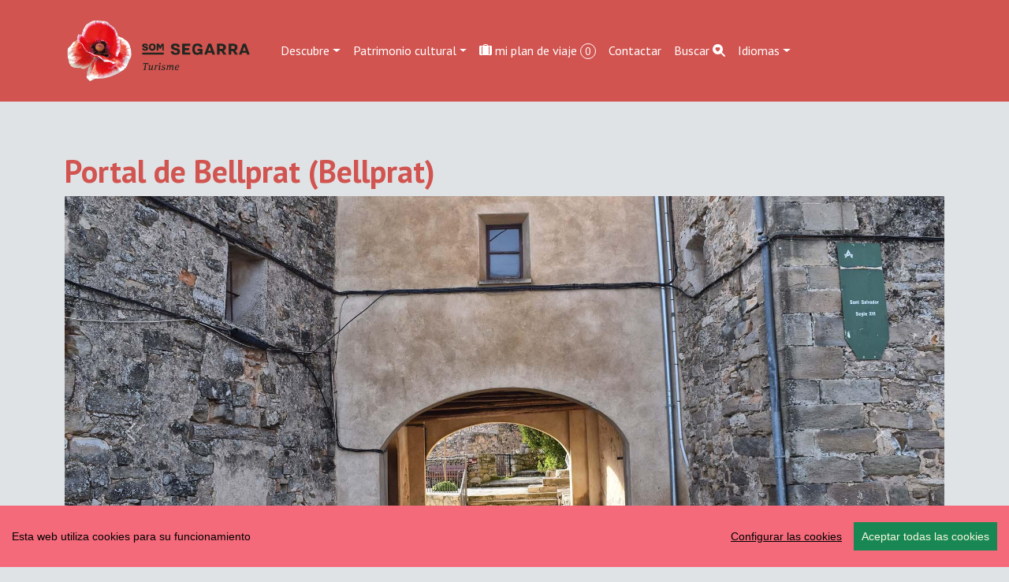

--- FILE ---
content_type: text/html; charset=UTF-8
request_url: https://visit.somsegarra.cat/es/place/1329/portal-de-bellprat
body_size: 9418
content:
<!DOCTYPE html>
<html lang="es-ES"><head> 
	<!-- Global site tag (gtag.js) - Google Analytics -->
<script async src="https://www.googletagmanager.com/gtag/js?id=G-0EF5CFGT1D"></script>
<script>
  window.dataLayer = window.dataLayer || [];
  function gtag(){dataLayer.push(arguments);}
  gtag('js', new Date());

  gtag('config', 'G-0EF5CFGT1D');
</script>

<meta charset="utf-8">
<meta http-equiv="X-UA-Compatible" content="IE=edge">
    <meta name="viewport" content="width=device-width, initial-scale=1, shrink-to-fit=no">

  <title>Portal de Bellprat | Som Segarra </title>
	<link rel="manifest" href="https://visit.somsegarra.cat/manifest.json">
  <meta name="author" content="CDNET - Comunicacio Dirigida a InterNET https://www.cdnet.cat"/>
<meta http-equiv="Cache-Control" content="no-cache, no-store, must-revalidate" />
<meta http-equiv="Pragma" content="no-cache" />
<meta http-equiv="Expires" content="0" />
<meta name="robots" content="index">
	
  <link rel="shortcut icon" href="https://visit.somsegarra.cat/logos/favicon.ico" type="image/x-icon" />
   <link rel="apple-touch-icon" href="https://visit.somsegarra.cat/logos/touch-icon-iphone_.png">
<link rel="apple-touch-icon" sizes="76x76" href="https://visit.somsegarra.cat/logos/touch-icon-ipad_.png">
<link rel="apple-touch-icon" sizes="120x120" href="https://visit.somsegarra.cat/logos/touch-icon-iphone-retina_.png">
<link rel="apple-touch-icon" sizes="152x152" href="https://visit.somsegarra.cat/logos/touch-icon-ipad-retina_.png">
<link href="https://visit.somsegarra.cat/logos/touch-icon-precomposed_.png" rel="apple-touch-icon-precomposed">
	<meta name="theme-color" content="#d15450" /> 
<meta name="description" content="Descubre Bellprat (Bellprat ) Turismo Som Segarra " /> 
<meta name="DC.Description" content="Descubre Bellprat (Bellprat ) Turismo Som Segarra " />

 <!-- Facebook Metadata /-->
	<meta property="fb:app_id" content="680188302171875" />
	<meta property="og:image" content="https://www.somsegarra.cat/images/fotos/original/1483051738.jpg" />
	<meta property="og:description" content="Descubre Bellprat (Bellprat ) Turismo Som Segarra "/>
	<meta property="og:title" content="Portal de Bellprat | Som Segarra " />
    <meta property="og:type"   content="article" />

	<!-- Google+ Metadata /-->
	<meta itemprop="name" content="Portal de Bellprat | Som Segarra ">
	<meta itemprop="description" content="Descubre Bellprat (Bellprat ) Turismo Som Segarra ">
	<meta itemprop="image" content="https://www.somsegarra.cat/images/fotos/original/1483051738.jpg">
 


	<meta name="twitter:site" content="@somsegarra" />
	<meta name="twitter:image" content="https://www.somsegarra.cat/images/fotos/original/1483051738.jpg" />

	<meta name="twitter:title" content="Portal de Bellprat | Som Segarra " />
 <meta name="twitter:card" content="summary_large_image" />
	<meta name="twitter:description" content="Descubre Bellprat (Bellprat ) Turismo Som Segarra " />

<!--<meta property="og:url" content="https//visit.somsegarra.cat/es/place/1329/portal-de-bellprat" />
  <link rel="canonical" href="https//visit.somsegarra.cat/es/place/1329/portal-de-bellprat"/>-->
	<meta property="og:url" content="https://visit.somsegarra.cat/es/place/1329/portal-de-bellprat" />
<link rel="canonical" href="https://visit.somsegarra.cat/es/place/1329/portal-de-bellprat"/>
  <meta name="robots" content="index,follow" />
 
	<!--<link href="https://cdn.jsdelivr.net/npm/bootstrap@5.3.2/dist/css/bootstrap.min.css" rel="stylesheet" integrity="sha384-T3c6CoIi6uLrA9TneNEoa7RxnatzjcDSCmG1MXxSR1GAsXEV/Dwwykc2MPK8M2HN" crossorigin="anonymous">
	<link rel="stylesheet" href="https://cdn.jsdelivr.net/npm/bootstrap-icons@1.13.1/font/bootstrap-icons.css">
	<link href="https://cdnjs.cloudflare.com/ajax/libs/datatables/1.10.21/css/dataTables.bootstrap4.min.css" rel="stylesheet">
	<link rel="stylesheet" href="https://cdnjs.cloudflare.com/ajax/libs/datatables-buttons/1.6.5/css/buttons.dataTables.min.css">-->
	<link href="https://cdn.jsdelivr.net/npm/bootstrap@5.3.2/dist/css/bootstrap.min.css" rel="stylesheet" crossorigin="anonymous">


<!-- Bootstrap Icons (última estable) -->
<link rel="stylesheet" href="https://cdn.jsdelivr.net/npm/bootstrap-icons@1.13.1/font/bootstrap-icons.css">



<!-- DataTables + Bootstrap 5 integration -->
<link rel="stylesheet" href="https://cdn.datatables.net/1.13.10/css/dataTables.bootstrap5.min.css">


<!-- DataTables Buttons (versió moderna) -->
<link rel="stylesheet" href="https://cdn.datatables.net/buttons/2.4.2/css/buttons.bootstrap5.min.css">

	
 <!--<link href='https://fonts.googleapis.com/css?family=Open+Sans:400,300,600,700' rel='stylesheet' type='text/css'>  -->
<link href='https://fonts.googleapis.com/css?family=PT+Sans:400italic,700,700italic,400&display=swap' rel='stylesheet' type='text/css'/>
	

	
<style type="text/css">
/*html {
  position: relative;
  min-height: 100%;
}*/
	html, body {
    height: 100%;
}
	/* El contenidor principal (el que te .centre) ha d'ocupar l'espai restant */
.main-content {
    min-height: calc(100vh - 200px); /* Ajustable segons alçada del footer */
}
@font-face {
  font-family: 'PT Sans';
  font-display: auto;
 
}
body {
  font-family: 'PT Sans', sans-serif;
  font-weight: 400; 
  margin-bottom: 60px;
  background:#E0E3E5;
}
strong,
.text-strong {
  font-weight: 700; 
}

.text-light {
  font-weight: 300; 
}
header {
	background: #d15450;

}
.navbar-collapse {
	background-color: #d15450;
}
.navbar-dark .navbar-nav .nav-link {
   color: rgba(255,255,255,1);
}
.btn {
	margin-right: 5px;
}
	.nav-link a {
    color: #d15450;
	text-decoration:none;
}
	
.nav-link a:hover {
    color: #7b715e; 
	text-decoration:none;
}
.dropdown-menu {
    
    background-color: #d15450;
    
	}
	.dropdown-item {
    color: #fff; background-color:#d15450!important;
	
}

h1, h2, h3, 
.h1, .h2, .h3{
  
  font-weight: 700;
   color:  #d15450;
}
h4, h5, h6,
.h4, .h5, .h6{
  
  font-weight: 400;
}
#map-canvas {
	width: 100%;
        min-height: 250px;
        margin: 0px;
        padding: 0px
      }
 
#map0 {
	
     width: 100%;
	 min-height: 500px;
	
}
#map {
	
     width: 100%;
	 min-height: 350px;
	
}

.circle { padding: 0 5px; color:#fff; font-size: 14px; font-size: 0.875rem; -webkit-border-radius: 75px; -moz-border-radius: 75px; -ms-border-radius: 75px; -o-border-radius: 75px; border-radius: 75px;
background: #d15450;
    border: 1px solid #fff; }

	.carousel-inner {
    max-height: 600px;
    overflow: hidden;
}

@media (max-width: 768px) {
    .carousel-inner {
        max-height: 250px;
    }
}

.carousel-inner img {
    width: 100%;
    height: 100%;
    object-fit: cover;
}
.card {
    
    border-radius: .5rem;
}
	
	
	.centre {
    margin-top: 4em;
    padding-bottom: 3rem;  /* 2rem està bé, però 3 sol donar una mica més d'aire */
}

@media (max-width: 768px) {
    .centre {
        margin-top: 2em;
        padding-bottom: 2rem; /* Igual que desktop o una mica menys */
    }
}

/* Desktop: la imatge és 10vw d’alçada */
.card-img-top {
    width: 100%;
    height: 10vw;
    object-fit: cover;
}

/* Mobile: pots deixar-la auto o ajustar-la */
@media (max-width: 768px) {
    .card-img-top {
        height: 30vw; /* o auto, depèn del teu disseny */
    }
}
	.carousel-caption {
    top: 26em;
    bottom: auto;
}
	@media (max-width: 768px) {
    .carousel-caption {
        top: 6em;
    }
}

/*.footer {
	
	
	 position: fixed;
    bottom: 0;
    left: 0;
    width: 100%;
   
    z-index: 9999; 
   
	background: #e0e3e5;
background: -moz-linear-gradient(top, #e0e3e5 0%, #d15450 100%);
background: -webkit-linear-gradient(top, #e0e3e5 0%,#d15450 100%);
background: linear-gradient(to bottom, #e0e3e5 0%,#d15450 100%);
filter: progid:DXImageTransform.Microsoft.gradient( startColorstr='#e0e3e5', endColorstr='#d15450',GradientType=0 );
}
@media (max-width: 768px) {
    .footer .container {
        padding-top: 0.5rem !important;
        padding-bottom: 0.5rem !important;
    }
} */
	.footer {
    width: 100%;
    background: linear-gradient(to bottom, #e0e3e5 0%, #d15450 100%);
    padding: 2rem 0;
}

/* Al mòbil més compacte */
@media (max-width: 768px) {
    .footer {
        padding: 1rem 0;
    }
    .footer .container {
        padding-top: 0 !important;
        padding-bottom: 0 !important;
    }
}

.xarxes {
	margin-top: 2em;
	min-height:120px;
}

.gm-style .gm-style-iw {
    width: 140px;
}


.icones {
margin-top:8px;
}
.boto {
margin-bottom:8px;
}
.apeufoto {
width: 230px;
height: auto;
/*font-size: 11px;*/
color: #666;
background-color: rgba(255,255,255,0.8);
	padding: 2px;
}
.agendalist {

min-height: 250px;
float: left;
margin-right: 20px;
}
.peuagenda {
width: 230px;
height: auto;
/*font-size: 11px;*/
color: #666;

	padding: 2px;
}

.btn-primary {
	color: #fff;
	background-color: #d15450;
	border-color:  #d15450;
}
.btn-primary a {
	color: #fff;
	background-color: #d15450;
	border-color:  #d15450;
}
.btn-primary:hover {
	color: #fff;
	background-color: #999999;
	border-color:  #999999;
}
.btn-primary:hover a {
	color: #fff;
	background-color: #999999;
	border-color:  #999999;
	    text-decoration: none;
}
.btn-primary:focus {
	color: #fff;
	background-color: #999999;
	border-color:  #999999;
}

	a {
		 color:  #d15450;
    
}
a:hover {
	color:  #7b715e;     
}
.btn-default { background: #d15450; border: 1px solid #f9bd53; }
.btn-default:hover { background: #5bbd73; }
.btn-default:active { background: #CCC; }
	.dataTables_paginate {
    margin-top: 10px;
    display: flex !important;
    justify-content: center;
}

.dataTables_paginate .paginate_button {
    padding: 5px 10px;
    margin: 2px;
    border: 1px solid #ddd;
    background-color: #f8f9fa;
    color: #007bff;
    cursor: pointer;
}

.dataTables_paginate .paginate_button:hover {
    background-color: #007bff;
    color: #fff;
}

</style>



</head> 
<body>

<div id="fb-root"></div>
	<script async defer crossorigin="anonymous" src="https://connect.facebook.net/ca_ES/sdk.js#xfbml=1&version=v22.0&appId=680188302171875"></script>



<!--<main>-->

<!--<header class="navbar navbar-expand-md navbar-dark fixed-top">-->
 <header class="navbar navbar-expand-md navbar-dark bd-navbar sticky-top">
  <div class="container">
<nav class="navbar navbar-toggleable-md">

 <a class="navbar-brand" href="https://visit.somsegarra.cat/"><img src="https://visit.somsegarra.cat/logos/logo_turisme_somsegarra.png" alt="logo turisme somsegarra" width="250"></a>
 
	<button class="navbar-toggler" type="button" data-bs-toggle="collapse" data-bs-target="#navbarSupportedContent" aria-controls="navbarSupportedContent" aria-expanded="false" aria-label="Toggle navigation">
      <span class="navbar-toggler-icon"></span>
    </button>
  
	  <div class="collapse navbar-collapse" id="navbarSupportedContent">

<ul class="nav navbar-nav ml-auto">
     <li class="nav-item dropdown">
             
				  <a class="nav-link dropdown-toggle" href="#" id="dropdown01" role="button" data-bs-toggle="dropdown" aria-expanded="false">Descubre</a>
          
             <ul class="dropdown-menu" aria-labelledby="dropdown01"> 
     
      <li><a class="dropdown-item" href="https://visit.somsegarra.cat/es/citys/all">Municipios y pueblos</a></li>
      <li><a class="dropdown-item" href="https://visit.somsegarra.cat/es/nature/all">Naturaleza</a></li>
      <li><a class="dropdown-item" href="https://visit.somsegarra.cat/es/videos/all">Vídeos destacados</a></li>
		 </ul>
 
   </li>
   
    <li class="nav-item dropdown">
             
				    <a class="nav-link dropdown-toggle" href="#" id="dropdown00" role="button" data-bs-toggle="dropdown" aria-expanded="false">Patrimonio cultural</a>
            <ul class="dropdown-menu" aria-labelledby="dropdown00">
              
     
   
     <li><a class="dropdown-item" href="https://visit.somsegarra.cat/es/places/15/patrimonio-cultural-arqueologia">Arqueología</a></li>
      <li><a class="dropdown-item" href="https://visit.somsegarra.cat/es/places/19/patrimonio-cultural-castillos">Castillos</a></li>
      <li><a class="dropdown-item" href="https://visit.somsegarra.cat/es/places/24/patrimonio-cultural-civil">Civil</a></li>
      <li><a class="dropdown-item" href="https://visit.somsegarra.cat/es/places/16/patrimonio-cultural-religioso">Religioso</a></li>
    
   </ul>
   </li>
   
   <li class="nav-item"><a class="nav-link" href="https://visit.somsegarra.cat/es/mytravel/all"><i class="bi bi-suitcase-lg-fill"></i>
  mi plan de viaje <span id="carro" class="circle">0</span>
</a></li>
<li class="nav-item"><a class="nav-link" href="https://visit.somsegarra.cat/es/contact/form">Contactar</a></li>
<li class="nav-item"><a class="nav-link" href="https://visit.somsegarra.cat/es/search/form">Buscar <i class="bi bi-search-heart-fill" id="myButton"></i></a></li>

   
     
      <li class="nav-item dropdown">
    
		  <a class="nav-link dropdown-toggle" href="#" id="dropdown02" role="button" data-bs-toggle="dropdown" aria-expanded="false">Idiomas</a>
		  <ul class="dropdown-menu" aria-labelledby="dropdown02">
              <li> <a class="dropdown-item" href="https://visit.somsegarra.cat/ca/place/1329/portal-de-bellprat">CA</a>
		</li><li><a class="dropdown-item" href="https://visit.somsegarra.cat/es/place/1329/portal-de-bellprat">ES</a></li>
		<li><a class="dropdown-item" href="https://visit.somsegarra.cat/en/place/1329/portal-de-bellprat">EN</a></li>
				<li><a class="dropdown-item" href="https://visit.somsegarra.cat/fr/place/1329/portal-de-bellprat">FR</a></li>
      
            
         </ul>  
   </li>
     
     </ul>

   </div>   
   </nav>
   </div> 
   </header>
	<div class="main-content">
  
 
 <div class="container centre">
 <div class="row">
<div class="col-md-12" id="pg-title"> <h1>Portal de Bellprat (Bellprat)</h1></div></div>

	 <div id="myCarousel" class="carousel slide" data-bs-ride="carousel">
      <!-- Indicators -->

	<div class="carousel-indicators">
  
        
        
		<button type="button" data-bs-target="#myCarousel" data-bs-slide-to="0"  class="active"  aria-current="true" aria-label="Slide 0"></button>
         
        
        
		<button type="button" data-bs-target="#myCarousel" data-bs-slide-to="1"  aria-current="true" aria-label="Slide 1"></button>
              </div>
      <!--<div class="carousel-inner" style="max-width:100%; max-height:600px !important;">-->
       <div class="carousel-inner">             
	
        <div class="carousel-item  active ">
          <img  class="d-block w-100 lazyload" data-src="https://www.somsegarra.cat/images/fotos/original/1483051738.jpg"  alt="Portal de Bellprat" >
          <div class="carousel-caption">
         </div>
        </div>
                     
	
        <div class="carousel-item ">
          <img  class="d-block w-100 lazyload" data-src="https://www.somsegarra.cat/images/fotos/original/1483051748.jpg"  alt="Portal de Bellprat" >
          <div class="carousel-caption">
         </div>
        </div>
              </div>
      <button class="carousel-control-prev" type="button" data-bs-target="#myCarousel" data-bs-slide="prev">
    <span class="carousel-control-prev-icon" aria-hidden="true"></span>
    <span class="visually-hidden">Previous</span>
  </button>
  <button class="carousel-control-next" type="button" data-bs-target="#myCarousel" data-bs-slide="next">
    <span class="carousel-control-next-icon" aria-hidden="true"></span>
    <span class="visually-hidden">Next</span>
  </button>
    </div><!-- /.carousel -->


<div class="row" style="margin-top:2em;">

<div class="col-lg-8"> 


<h5>
Localidad <strong><a href="https://visit.somsegarra.cat/es/city/bellprat">Bellprat</a></strong> </h5>
 
<!--Lat-Lon: 41.5172570- 1.4341540--> 
<p>Categoría <strong> <a href="https://visit.somsegarra.cat/es/places/79/portal">Portal </a></strong> 
<br />Estado <strong>Bueno</strong>  <br />Estilo <strong>Medieval</strong></p>

	

	   
    
                <form id="form"><input type="hidden" name="id" id="id" value="1329" /><input type="hidden" name="id_shop" id="id_shop" value="13" /><input type="hidden" name="name" id="name" value="Portal de Bellprat" /><input type="hidden" name="price" id="price" value="0" /><input name="qty" type="hidden" id="qty" value="1" size="1" maxlength="3" />&nbsp;&nbsp;<input type="hidden" name="id_article" id="id_article" value="1329" /><input type="hidden" name="tipus" id="tipus" value="T" />
               
              
  
 <p><button type="submit" class="btn btn-primary carret"> <i class="bi bi-suitcase-lg-fill"></i>
 añadir a plan de viaje</button></p>

             
               </form> 
               <link href="https://www.comunicacio.net/comuns/rating/rating_style.css" rel="stylesheet" type="text/css" media="all"> <div>
	<h5>Tu valoración</h5>

	<div class="rated_text">Puntuación <span id="outOfFive_1329" class="out5Class">0</span>/5 (<span id="showvotes_1329" class="votesClass">0 Votes</span>)</div>
			<ul class="star-rating" id="rater_1329">
				<li class="current-rating" style="width:0%;" id="ul_1329"></li>
				<li><a onclick="rate('1','1329','13','2','fitxa',true,false,true); return false;" href="#" title="dolent" class="one-star" >1</a></li>
				<li><a onclick="rate('2','1329','13','2','fitxa',true,false,true); return false;" href="#" title="fluixet" class="two-stars">2</a></li>
				<li><a onclick="rate('3','1329','13','2','fitxa',true,false,true); return false;" href="#" title="bé" class="three-stars">3</a></li>
				<li><a onclick="rate('4','1329','13','2','fitxa',true,false,true); return false;" href="#" title="interessant" class="four-stars">4</a></li>
				<li><a onclick="rate('5','1329','13','2','fitxa',true,false,true); return false;" href="#" title="molt interessant" class="five-stars">5</a></li>
			</ul>
			<div id="loading_1329"></div>         
    </div> 
     
    
</div>

<div class="col-lg-4"> 

 <br />
	<h5><a href="https://www.google.com/maps/dir//41.5172570,1.4341540/@41.5172570,1.4341540,15z/data=!4m4!1m3!3m2!1s0x0:0x0!3b1">¿Cómo llegar?</a></h5> <br />   <br /> 

    
<div id="map-canvas"></div>

 
    <div>
<style>
	.shares {
    width: 100% !important;
    text-align: center !important;
}

.shares ul {
    list-style: none !important;
    padding: 0 !important;
    margin: 0 auto !important;
    display: inline-block !important;
}

.shares ul li {
    display: inline-block !important;
    margin: 0 0.6rem !important;
}
.shares a {
	color: #d15450;
    
    text-decoration: none;
}
.shares a:hover {
	color: #7b715e; 
    /*color: #007bff;*/
}
</style>

<div class="col-lg-12">
    <div class="shares">
       <!-- <h3>Ho vols compartir?</h3>-->
		<h3>Compartir</h3>
        <ul>
            <li>
               
				<a href="javascript:void(0);"
   onclick="window.open('https://www.facebook.com/sharer/sharer.php?u=https%3A%2F%2Fvisit.somsegarra.cat%2Fes%2Fplace%2F1329%2Fportal-de-bellprat', 
                        'facebook-share-dialog', 
                        'width=650,height=450,scrollbars=no,resizable=no'); return false;"
   title="Facebook" aria-label="Compartir a Facebook">
   <i class="bi bi-facebook"></i>
</a>

            </li>

            <li>
                <a href="javascript:void(0);" 
                   onclick="window.open('https://bsky.app/intent/compose?text=Portal+de+Bellprat+%7C+Som+Segarra++Turisme+https%3A%2F%2Fvisit.somsegarra.cat%2Fes%2Fplace%2F1329%2Fportal-de-bellprat','compartir Bluesky','width=650,height=450'); return false;"
                   title="Bluesky" aria-label="Compartir a Bluesky">
                    <i class="bi bi-bluesky"></i>
                </a>
            </li>

            <li>
                <a href="javascript:void(0);" 
                   onclick="window.open('https://mastodont.cat/share?text=Portal+de+Bellprat+%7C+Som+Segarra++https%3A%2F%2Fvisit.somsegarra.cat%2Fes%2Fplace%2F1329%2Fportal-de-bellprat','compartir Mastodon','width=650,height=450'); return false;"
                   title="Mastodon" aria-label="Compartir a Mastodon">
                    <i class="bi bi-mastodon"></i>
                </a>
            </li>

            <li>
                <a href="javascript:void(0);" 
                   onclick="window.open('https://twitter.com/intent/tweet?text=Portal+de+Bellprat+%7C+Som+Segarra++Turisme+https%3A%2F%2Fvisit.somsegarra.cat%2Fes%2Fplace%2F1329%2Fportal-de-bellprat+via+%40somsegarra','compartir Twitter','width=650,height=450'); return false;"
                   title="Twitter" aria-label="Compartir a Twitter">
                    <i class="bi bi-twitter-x"></i>
                </a>
            </li>

            <!--<li>
               
				<a data-fancybox="enviar" data-type="iframe"
   data-src="https://visit.somsegarra.cat/includes/enviar.php?imatge0=https%3A%2F%2Fvisit.somsegarra.cat%2Fes%2Fplace%2F1329%2Fportal-de-bellprat"
   href="javascript:;" role="button" title="Enviar" aria-label="Enviar">
   <i class="bi bi-send"></i>
</a>
            </li>-->

                    </ul>
    </div>
</div>
<!--<script>
  Fancybox.bind('[data-fancybox]', {
    // opcional: config global
    autoFocus: false,
    trapFocus: true
  });
</script>-->
 <br /> <br /></div>    
   </div>
  
 

 </div> <div class="row"><p>
 <button class="btn btn-primary"  type="button" data-toggle="collapse" data-target="#gallery" aria-expanded="false" aria-controls="collapseExample">
   <i class="bi bi-card-image"></i>
 Fotos
  </button>
 </p>
 <!--<div class="collapse show album text-muted" id="gallery">
 <div class="row">
               
	<div class="col-md-4 ">
   
	  <div class="card mb-4 box-shadow"><a data-fancybox="gallery" data-src="https://www.somsegarra.cat/images/fotos/original/1483051738.jpg" data-caption="Portal de Bellprat - Autor Ramon Sunyer (26.12.2016)"> <img class="img-fluid  lazyload" data-src="https://www.somsegarra.cat/images/fotos/gran/1483051738.jpg" alt="Portal de Bellprat - Autor Ramon Sunyer (26.12.2016)"   title="Portal de Bellprat" /></a> 
   </div> </div>               
	<div class="col-md-4 ">
   
	  <div class="card mb-4 box-shadow"><a data-fancybox="gallery" data-src="https://www.somsegarra.cat/images/fotos/original/1483051748.jpg" data-caption="Portal de Bellprat - Autor Ramon Sunyer (26.12.2016)"> <img class="img-fluid  lazyload" data-src="https://www.somsegarra.cat/images/fotos/gran/1483051748.jpg" alt="Portal de Bellprat - Autor Ramon Sunyer (26.12.2016)"   title="Portal de Bellprat" /></a> 
   </div> </div> </div></div>--><div class="collapse show album text-muted" id="gallery">
  <div class="row">
          <div class="col-md-4">
        <div class="card mb-4 box-shadow">
          <a data-fancybox="gallery" 
             data-src="https://www.somsegarra.cat/images/fotos/original/1483051738.jpg" 
             data-caption="Portal de Bellprat - Autor Ramon Sunyer (26.12.2016)">
            <img class="img-fluid lazyload" 
                 data-src="https://www.somsegarra.cat/images/fotos/gran/1483051738.jpg" 
                 alt="Portal de Bellprat"/>
          </a>
        </div>
      </div>
          <div class="col-md-4">
        <div class="card mb-4 box-shadow">
          <a data-fancybox="gallery" 
             data-src="https://www.somsegarra.cat/images/fotos/original/1483051748.jpg" 
             data-caption="Portal de Bellprat - Autor Ramon Sunyer (26.12.2016)">
            <img class="img-fluid lazyload" 
                 data-src="https://www.somsegarra.cat/images/fotos/gran/1483051748.jpg" 
                 alt="Portal de Bellprat"/>
          </a>
        </div>
      </div>
      </div>
</div></div></div>

<footer class="footer">
<div class="container py-5" ><!--<div class="navbar navbar-default navbar-static-bottom navbar-fixed-bottom">--><div class="row">
<div class="col-lg-4 col-md-6 mb-4">
  <!--<a href="https://visit.somsegarra.cat/es/page/24/cookies" target="_blank"> cookies</a>--><a class="ccb__edit" href="#">Editar consentimiento de cookies</a><!--<br /><a href="https://visit.somsegarra.cat/es/page/25/politica-de-privacidad">Política de privacidad</a>--><br />Desarrollado por <a href="https://www.cdnet.cat" target="_blank" rel="noreferrer"> cdnet</a><br /> ver5 XII-2025 <br />&copy; 2018 Som Segarra. All Rights Reserved
        </div> 
       
            <div class="col-lg-4 col-md-6 mb-4"><h4> Troba'ns a les Xarxes</h4>
           <h3><a href="https://www.facebook.com/somsegarra" target="_blank" rel="noreferrer" alt="Facebook"   title="Facebook"><i class="bi bi-facebook"></i></a>&nbsp;&nbsp;<a href="https://twitter.com/SomSegarra" target="_blank" rel="noreferrer" alt="Twitter"   title="Twitter"><i class="bi bi-twitter-x"></i></a>&nbsp;&nbsp;<a href="https://bsky.app/profile/somsegarra.bsky.social" target="_blank" rel="noreferrer"><i class="bi bi-bluesky"></i></a>&nbsp;&nbsp;<a href="https://mastodont.cat/@somsegarra" target="_blank" rel="noreferrer" alt="Mastodon"   title="Mastodon"><i class="bi bi-mastodon"></i></a>&nbsp;&nbsp;<a href="https://instagram.com/somsegarra/" target="_blank" rel="noreferrer" alt="instagram"   title="instagram"><i class="bi bi-instagram"></i></a>&nbsp;&nbsp;<a href="https://www.youtube.com/@SomSegarra"  target="_blank" rel="noreferrer" alt="youtube"   title="youtube"><i class="bi bi-youtube"></i></a></h3>
		</div>
        <div class="col-lg-4 col-md-6 mb-4"><a href="https://www.somsegarra.cat/" target="_blank" rel="noreferrer"><img data-src="https://www.somsegarra.cat/images/logo_som_segarra_21.png"  alt="Som Segarra" width="60%" class="img-fluid lazyload"   title="Som Segarra" /></a></div></div></div></footer><!--<script src="https://ajax.googleapis.com/ajax/libs/jquery/3.6.0/jquery.min.js"></script>
<script src="https://cdn.jsdelivr.net/npm/bootstrap@5.3.2/dist/js/bootstrap.bundle.min.js" integrity="sha384-C6RzsynM9kWDrMNeT87bh95OGNyZPhcTNXj1NW7RuBCsyN/o0jlpcV8Qyq46cDfL" crossorigin="anonymous"></script>
<script src="https://www.comunicacio.net/comuns/js/lazysizes.min.js" async=""></script>-->
<!--<script src="https://cdn.jsdelivr.net/npm/@fancyapps/ui/dist/fancybox.umd.js"></script>
<script src="https://www.comunicacio.net/comuns/fancybox335/jquery.fancybox.min.js"></script>-->
<script src="https://cdn.jsdelivr.net/npm/bootstrap@5.3.2/dist/js/bootstrap.bundle.min.js" crossorigin="anonymous"></script>
	<!-- jQuery (unificat amb 3.7.0 per coherència) -->
<script src="https://ajax.googleapis.com/ajax/libs/jquery/3.7.0/jquery.min.js"></script>
	<script src="https://cdn.datatables.net/1.13.10/js/jquery.dataTables.min.js"></script>
<script src="https://cdn.datatables.net/1.13.10/js/dataTables.bootstrap5.min.js"></script>
	<!-- DataTables Buttons (versió moderna) -->
	<script src="https://cdn.datatables.net/buttons/2.4.2/js/dataTables.buttons.min.js"></script>
<script src="https://cdn.datatables.net/buttons/2.4.2/js/buttons.bootstrap5.min.js"></script>
<script src="https://www.comunicacio.net/comuns/js/lazysizes.min.js" async></script>
<script src="https://www.somsegarra.cat/js/cookieconsent-master/docs/assets/js/cookieconsent.min.js"></script>
	  <script>
  window.CookieConsent.init({
    // More link URL on bar.
    modalMainTextMoreLink: null,
    // How long to wait until bar comes up.
    barTimeout: 1000,
    // Look and feel.
    theme: {
      barColor: '#F56A7B',
      barTextColor: '#000',
      barMainButtonColor: '#198754',
      barMainButtonTextColor: '#F9F9DE',
      modalMainButtonColor: '#198754',
      modalMainButtonTextColor: '#FFF',
    },
    language: {
      // Current language.
    /*  current: 'en',*/
     locale: {
        en: {
		  barMainText: 'Esta web utiliza cookies para su funcionamiento',
          closeAriaLabel: 'Cerrar',
          barLinkSetting: 'Configurar las cookies',
          barBtnAcceptAll: 'Aceptar todas las cookies',
          modalMainTitle: 'Configurar las cookies',
          modalMainText: '',
			modalBtnSave: 'Guardar preferencias',
          modalBtnAcceptAll:'Aceptar todas las cookies y cerrar',
          modalAffectedSolutions: 'Affected solutions:',
          learnMore: 'Llegir més',
          on: 'On',
          off: 'Off',
          enabled: 'is enabled.',
          disabled: 'is disabled.',
          checked: 'checked',
          unchecked: 'unchecked'}
	 } },
          categories: {
			   necessary: {
              needed: true,
              wanted: true,
              checked: true,
          barMainText: 'Esta web utiliza cookies para su funcionamiento',
          closeAriaLabel: 'Cerrar',
          barLinkSetting: 'Configurar las cookies',
          barBtnAcceptAll:  'Aceptar todas las cookies',
          modalMainTitle: 'Configurar las cookies',
          modalMainText: '',
          modalBtnSave: 'Guardar preferencias',
          modalBtnAcceptAll: 'Aceptar todas las cookies y cerrar',
          modalAffectedSolutions: 'Affected solutions:',
          learnMore: 'Llegir més',
          on: 'On',
          off: 'Off',
          enabled: 'is enabled.',
          disabled: 'is disabled.',
          checked: 'checked',
          unchecked: 'unchecked',
				   language: {
                locale: {
                  en: {
                    name: 'Cookies funcionales',
                    description: 'Son las estrictamente necesarias para el funcionamiento de la web.',
                  },
                  hu: {
                    name: 'Egyéb sütik',
                    description: 'Lorem ipsum dolor sit amet, consectetur adipiscing elit. Curabitur eu commodo est, nec gravida odio. Suspendisse scelerisque a ex nec semper.',
                  }
                }
              }
        }
      
   ,
							 various: {
              needed: false,
              wanted: false,
              checked: false,
              language: {
                locale: {
                  en: {
                    name: 'Cookies analíticas',
                    description: 'Permiten cuantificar el número de usuarios y examinar la navegación que éstos realizan, pudiendo así medir y analizar estadísticamente el uso que se hace de la web, con el fin de mejorar los contenidos y el servicio que ésta ofrece.',
                  },
                  hu: {
                    name: 'Egyéb sütik',
                    description: 'Lorem ipsum dolor sit amet, consectetur adipiscing elit. Curabitur eu commodo est, nec gravida odio. Suspendisse scelerisque a ex nec semper.',
                  }
                }
              }
            }
          },
	  
	  services: {
            facebook: {
              category: 'various',
              type: 'dynamic-script', // dynamic-script, script-tag, wrapped, localcookie
              search: 'facebook',
              language: {
                locale: {
                  en: {
                    name: 'Facebook'
                  },
                  hu: {
                    name: 'Facebook'
                  }
                }
              }
            },
            analytics: {
              category: 'various',
              type: 'dynamic-script',
              search: 'analytics',
              language: {
                locale: {
                  en: {
                    name: 'Google Analytics'
                  },
                  hu: {
                    name: 'analytics'
                  },
					cookies: [
          {
            // Known cookie name.
            name: '_gid',
            // Expected cookie domain.
            domain: `.${window.location.hostname}`
          },
          {
            // Regex matching cookie name.
            name: /^_ga/,
            domain: `.${window.location.hostname}`
          }
        ],
                }
              }
            },
            
            localcookie: {
              category: 'various',
              type: 'localcookie',
              search: 'localcookie',
              language: {
                locale: {
                  en: {
                    name: 'Local cookie'
                  },
                  hu: {
                    name: 'Helyi süti'
                  }
                }
              }
            }
          }
        });
	 
  </script>
<script type="text/javascript">
function updateScoreV(v) {
    $.post('https://visit.somsegarra.cat/mod/up_lec.php?Id='+v+'&T=V');
}
function updateScoreL(v) {
 $.post('https://www.visit.cat/mod/up_lec.php?Id='+v+'&T=L');  
}
function updateScoreF(v) {
 $.post('https://visit.somsegarra.cat/mod/up_lec.php?Id='+v+'&T=F'); 
  
}
</script>

<script type="text/javascript" src="https://www.comunicacio.net/comuns/rating/rating_update.js"></script>
	 <!-- Fancybox v4+ -->
<!--<link rel="stylesheet" href="https://cdn.jsdelivr.net/npm/@fancyapps/ui/dist/fancybox.css" />
<script src="https://cdn.jsdelivr.net/npm/@fancyapps/ui/dist/fancybox.umd.js"></script>
<script>
document.addEventListener("DOMContentLoaded", function() {
    Fancybox.bind("[data-fancybox]", {
        Thumbs: { autoStart: true }, // miniatures automàtiques
        Toolbar: { display: ["counter", "close"] },
        transition: "fade",
        closeButton: "top",
        on: {
            init: (fancybox) => console.log("Fancybox inicialitzat", fancybox),
            done: (fancybox, slide) => console.log("Contingut mostrat", slide)
        }
    });
});
</script>-->
	 <!-- Fancybox v4+ -->
<link rel="stylesheet" href="https://cdn.jsdelivr.net/npm/@fancyapps/ui/dist/fancybox.css" />
<script src="https://cdn.jsdelivr.net/npm/@fancyapps/ui/dist/fancybox.umd.js"></script>
<script>
function initFancybox() {
    Fancybox.bind("[data-fancybox='gallery']", {
        Thumbs: { autoStart: true },
        Toolbar: { display: ["counter", "close"] },
        transition: "fade",
        closeButton: "top"
    });
}

document.addEventListener("DOMContentLoaded", initFancybox);

document.getElementById("gallery").addEventListener("shown.bs.collapse", initFancybox);
</script>

       
	<script async defer
        src="https://maps.googleapis.com/maps/api/js?key=AIzaSyB9qfvF3qSU_mY4lsMRzvVxhEDm3vLwid4&libraries=marker&v=weekly">
    </script>

    <script>
    window.addEventListener("load", async () => {
        // Importa les llibreries modernament
        const { Map, InfoWindow } = await google.maps.importLibrary("maps");
        const { AdvancedMarkerElement } = await google.maps.importLibrary("marker");

        const mapDiv = document.getElementById("map-canvas");
        if (!mapDiv) return;

        // Coordenades centrals des de PHP
        const center = { lat: 41.517257, lng: 1.434154 };

        // Inicialitza el mapa amb Map ID
        const map = new Map(mapDiv, {
            center,
            zoom: 18,
            mapTypeId: "satellite",
            scaleControl: true,
            mapId: "cf3542a9567405967bb39635" // <-- Substitueix amb el teu Map ID creat a Google Cloud
        });

        // Marcador avançat
        const marker = new AdvancedMarkerElement({
            map,
            position: center,
            title: "Ubicació"
        });

        // Finestra d'informació
        const infoWindow = new InfoWindow({
            content: `<a href="https://www.google.com/maps/dir/41.517257,1.434154/@41.517257,1.434154,15z">
                        ¿Cómo llegar?                      </a>`
        });

        // Obrir infoWindow al clicar el marcador
        marker.addListener("click", () => infoWindow.open(map, marker));
    });
    </script>


   
 
        <script>
$(document).ready(function() {
		$('#form').submit(function(e){     
		e.preventDefault();
        var $form = $(this);
        // check if the input is valid
        //if(! $form.valid()) return false;
        $.ajax({
			type: 'POST',
            url: 'https://visit.somsegarra.cat/class/ajax_basquet.php',
			data: $('#form').serialize(),
			cache: false, 
			success: function(response) {
				$("#carro").html(response);
				$(".carret").hide();
				
            }
		});
	});
	});
	</script>    
 <!--</main>--></div> </body>
</html>


--- FILE ---
content_type: text/javascript; charset=utf-8
request_url: https://cdn.datatables.net/1.13.10/js/dataTables.bootstrap5.min.js
body_size: 502
content:
/*! DataTables Bootstrap 5 integration
 * 2020 SpryMedia Ltd - datatables.net/license
 */
!function(t){var n,r;"function"==typeof define&&define.amd?define(["jquery","datatables.net"],function(e){return t(e,window,document)}):"object"==typeof exports?(n=require("jquery"),r=function(e,a){a.fn.dataTable||require("datatables.net")(e,a)},"undefined"==typeof window?module.exports=function(e,a){return e=e||window,a=a||n(e),r(e,a),t(a,0,e.document)}:(r(window,n),module.exports=t(n,window,window.document))):t(jQuery,window,document)}(function(x,e,r,o){"use strict";var i=x.fn.dataTable;return x.extend(!0,i.defaults,{dom:"<'row'<'col-sm-12 col-md-6'l><'col-sm-12 col-md-6'f>><'row dt-row'<'col-sm-12'tr>><'row'<'col-sm-12 col-md-5'i><'col-sm-12 col-md-7'p>>",renderer:"bootstrap"}),x.extend(i.ext.classes,{sWrapper:"dataTables_wrapper dt-bootstrap5",sFilterInput:"form-control form-control-sm",sLengthSelect:"form-select form-select-sm",sProcessing:"dataTables_processing card",sPageButton:"paginate_button page-item"}),i.ext.renderer.pageButton.bootstrap=function(d,e,s,a,l,c){function u(e,a){for(var t,n,r=function(e){e.preventDefault(),x(e.currentTarget).hasClass("disabled")||b.page()==e.data.action||b.page(e.data.action).draw("page")},o=0,i=a.length;o<i;o++)if(t=a[o],Array.isArray(t))u(e,t);else{switch(f=p="",t){case"ellipsis":p="&#x2026;",f="disabled";break;case"first":p=g.sFirst,f=t+(0<l?"":" disabled");break;case"previous":p=g.sPrevious,f=t+(0<l?"":" disabled");break;case"next":p=g.sNext,f=t+(l<c-1?"":" disabled");break;case"last":p=g.sLast,f=t+(l<c-1?"":" disabled");break;default:p=t+1,f=l===t?"active":""}p&&(n=-1!==f.indexOf("disabled"),n=x("<li>",{class:m.sPageButton+" "+f,id:0===s&&"string"==typeof t?d.sTableId+"_"+t:null}).append(x("<a>",{href:n?null:"#","aria-controls":d.sTableId,"aria-disabled":n?"true":null,"aria-label":w[t],role:"link","aria-current":"active"===f?"page":null,"data-dt-idx":t,tabindex:n?-1:d.iTabIndex,class:"page-link"}).html(p)).appendTo(e),d.oApi._fnBindAction(n,{action:t},r))}}var p,f,t,b=new i.Api(d),m=d.oClasses,g=d.oLanguage.oPaginate,w=d.oLanguage.oAria.paginate||{},e=x(e);try{t=e.find(r.activeElement).data("dt-idx")}catch(e){}var n=e.children("ul.pagination");n.length?n.empty():n=e.html("<ul/>").children("ul").addClass("pagination"),u(n,a),t!==o&&e.find("[data-dt-idx="+t+"]").trigger("focus")},i});

--- FILE ---
content_type: text/javascript
request_url: https://www.comunicacio.net/comuns/rating/rating_update.js
body_size: 1282
content:
// Preload d’imatges
if (document.images) {
  const preload = [
    "https://www.comunicacio.net/comuns/rating/rating_loading.gif",
    "https://www.comunicacio.net/comuns/rating/rating_star.gif",
    "https://www.comunicacio.net/comuns/rating/rating_star_2.gif",
    "https://www.comunicacio.net/comuns/rating/rating_tick.gif",
    "https://www.comunicacio.net/comuns/rating/rating_warning.gif"
  ];
  preload.forEach(src => {
    const img = new Image();
    img.src = src;
  });
}

// Funció per actualitzar la UI després del vot
function updateRatingUI(res, id, show5, showPerc, showVotes) {
  const loader = document.getElementById("loading_" + id);
  const uldiv = document.getElementById("ul_" + id);

  if (res === "already_voted") {
    loader.innerHTML = '<div class="voted_twice">Ja has votat!</div>';
    return;
  }

  loader.innerHTML = '<div class="voted">Thanks!</div>';

  // "out of five"
  if (show5) {
    const out = document.getElementById("outOfFive_" + id);
    const calculate = res / 20;
    out.innerHTML = Math.round(calculate * 100) / 100;
  }

  // percentatge
  let newPerc = res;
  if (showPerc) {
    const perc = document.getElementById("percentage_" + id);
    perc.innerHTML = newPerc + "%";
  }

  // vots
  if (showVotes) {
    const votediv = document.getElementById("showvotes_" + id).innerText;
    const splitted = votediv.split(" ");
    const newval = parseInt(splitted[0]) + 1;
    document.getElementById("showvotes_" + id).innerHTML =
      newval + (newval === 1 ? " Vot" : " Vots");
  }

  // bloqueja les estrelles
  const ulRater = document.getElementById("rater_" + id);
  ulRater.className = "star-rating2";
  const all_li = ulRater.getElementsByTagName("li");

  for (let i = 1; i < all_li.length; i++) {
    const anchor = all_li[i].getElementsByTagName("a")[0];
    anchor.onclick = () => false;
    anchor.href = "#";
  }

  // amplada barra
  uldiv.style.width = newPerc + "%";
}

// Funció principal de votació
function rate(rating, id, id_site, idioma, tipus, show5, showPerc, showVotes) {
  const loader = document.getElementById("loading_" + id);
  loader.innerHTML =
    '<img src="https://www.comunicacio.net/comuns/rating/rating_loading.gif" alt="loading" />';

  const params =
    "id=" +
    encodeURIComponent(id) +
    "&id_site=" +
    encodeURIComponent(id_site) +
    "&idioma=" +
    encodeURIComponent(idioma) +
    "&tipus=" +
    encodeURIComponent(tipus) +
    "&rating=" +
    encodeURIComponent(rating);

  const url = "https://www.comunicacio.net/comuns/rating/rating_process.php";

  // 👉 Si el navegador suporta fetch
  if (window.fetch) {
    fetch(url, {
      method: "POST",
      headers: { "Content-Type": "application/x-www-form-urlencoded" },
      body: params
    })
      .then(res => res.text())
      .then(res => updateRatingUI(res, id, show5, showPerc, showVotes))
      .catch(() => {
        loader.innerHTML = '<div class="voted_twice">Error de connexió</div>';
      });
  } else {
    // 👉 Fallback a XMLHttpRequest (codi antic)
    const xmlHttp = new XMLHttpRequest();
    xmlHttp.onreadystatechange = function () {
      if (xmlHttp.readyState === 4 && xmlHttp.status === 200) {
        updateRatingUI(xmlHttp.responseText, id, show5, showPerc, showVotes);
      }
    };
    xmlHttp.open("POST", url, true);
    xmlHttp.setRequestHeader("Content-type", "application/x-www-form-urlencoded");
    xmlHttp.send(params);
  }
}